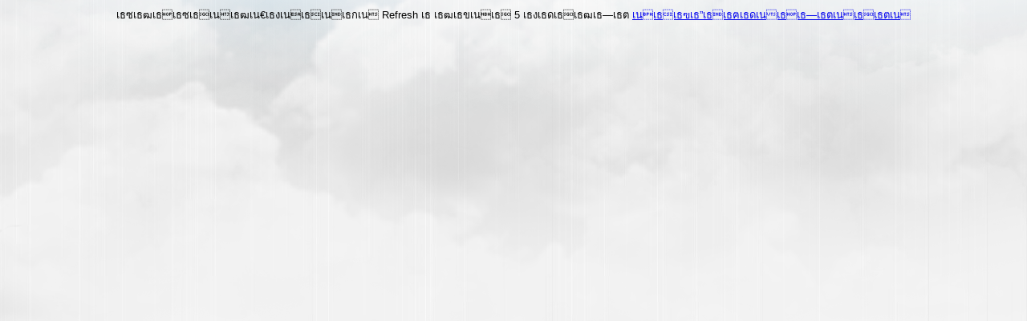

--- FILE ---
content_type: text/html; charset=TIS-620
request_url: https://www.skru.ac.th/news_skru/newsdisplay.php?newsid=2023100901
body_size: 504
content:
<html>
<head>
<title>เธฃเธฐเธเธเธเธฃเธฐเธเธฒเธชเธฑเธกเธเธฑเธเธเน</title>
<meta http-equiv="Content-Type" content="text/html; charset=UTF-8">
</head>
<style >
.bshadow{-webkit-box-shadow: 0px 0px 10px -1px rgba(0,0,0,0.33);
-moz-box-shadow: 0px 0px 10px -1px rgba(0,0,0,0.33);
box-shadow: 0px 0px 10px -1px rgba(0,0,0,0.33);} 
@font-face {
    font-family: 'thaisans_neue_sembdregular';
	
    src: url('../font/thaisansneue-semibold-webfont.eot');src: url('../font/thaisansneue-semibold-webfont.eot?#iefix') format('embedded-opentype'),url('../font/thaisansneue-semibold-webfont.woff') format('woff'),url('../font/thaisansneue-semibold-webfont.ttf') format('truetype'),url('../font/thaisansneue-semibold-webfont.svg#thaisans_neue_sembdregular') format('svg');font-weight: normal;font-style: normal;
}
.thsan{    font-family: 'thaisans_neue_sembdregular';
font-size:17px;
letter-spacing: 2px;
color:#FFF;
text-shadow: 0 0 3px #FF0000, 0 0 5px #0000FF;}
</style>
<body background="images2/bg3.png"  style="background-repeat:no-repeat; background-attachment:fixed; background-position: top left; ">
      <meta http-equiv='refresh' content='0;url=file/2023100901/upfile/38858240.pdf'><center><font size="2" face="MS Sans Serif, Tahoma, sans-serif"> เธซเธฒเธเธซเธเนเธฒเน€เธงเนเธเนเธกเน Refresh เธ เธฒเธขเนเธ 5 เธงเธดเธเธฒเธ—เธต <a href='file/2023100901/upfile/38858240.pdf'>เนเธเธฃเธ”เธเธฅเธดเนเธเธ—เธตเนเธเธตเน</font></a></center>